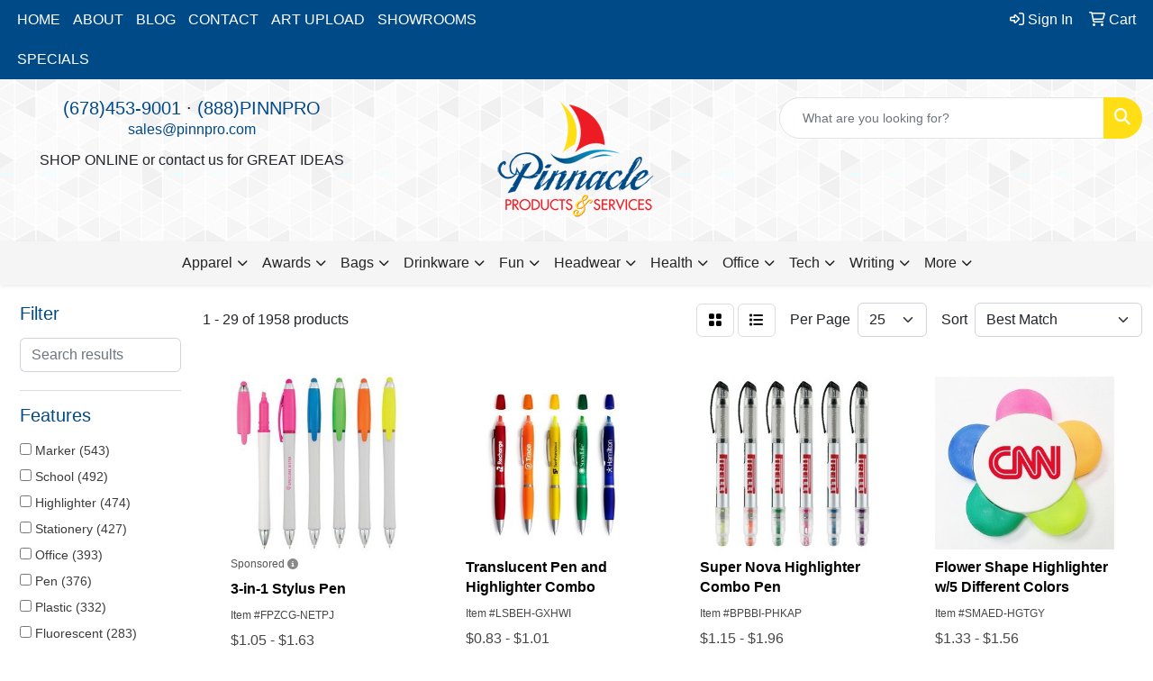

--- FILE ---
content_type: text/html
request_url: https://www.pinnpro.com/ws/ws.dll/StartSrch?UID=21573&WENavID=17670534
body_size: 14714
content:
<!DOCTYPE html>
<html lang="en"><head>
<meta charset="utf-8">
<meta http-equiv="X-UA-Compatible" content="IE=edge">
<meta name="viewport" content="width=device-width, initial-scale=1">
<!-- The above 3 meta tags *must* come first in the head; any other head content must come *after* these tags -->


<link href="/distsite/styles/8/css/bootstrap.min.css" rel="stylesheet" />
<link href="https://fonts.googleapis.com/css?family=Open+Sans:400,600|Oswald:400,600" rel="stylesheet">
<link href="/distsite/styles/8/css/owl.carousel.min.css" rel="stylesheet">
<link href="/distsite/styles/8/css/nouislider.css" rel="stylesheet">
<!--<link href="/distsite/styles/8/css/menu.css" rel="stylesheet"/>-->
<link href="/distsite/styles/8/css/flexslider.css" rel="stylesheet">
<link href="/distsite/styles/8/css/all.min.css" rel="stylesheet">
<link href="/distsite/styles/8/css/slick/slick.css" rel="stylesheet"/>
<link href="/distsite/styles/8/css/lightbox/lightbox.css" rel="stylesheet"  />
<link href="/distsite/styles/8/css/yamm.css" rel="stylesheet" />
<!-- Custom styles for this theme -->
<link href="/we/we.dll/StyleSheet?UN=21573&Type=WETheme&TS=C44468.6996527778" rel="stylesheet">
<!-- Custom styles for this theme -->
<link href="/we/we.dll/StyleSheet?UN=21573&Type=WETheme-PS&TS=C44468.6996527778" rel="stylesheet">
<style>
@media only screen and (min-width: 1200px) {
.navbar-default .navbar-brand, .navbar-default .navbar-brand img {
    max-height: 150px;
}
}

/*
body {
	background-image: url(https://www.pinnpro.com/we/we.dll/Pic?UN=21573&F=K&Age=1244880347);
	background-repeat:repeat;	
}
#header {
background:transparent;
}
*/

@media only screen and (min-width: 1200px){
.navbar-default.affix .navbar-brand, .navbar-default.affix .navbar-brand img {
    height: 95px;
    -webkit-transition: width 2s;
    transition: width 2s;}
}

#footer{
   border-top: 3px solid #004a87;
}

</style>

<!-- HTML5 shim and Respond.js for IE8 support of HTML5 elements and media queries -->
<!--[if lt IE 9]>
      <script src="https://oss.maxcdn.com/html5shiv/3.7.3/html5shiv.min.js"></script>
      <script src="https://oss.maxcdn.com/respond/1.4.2/respond.min.js"></script>
    <![endif]-->

</head>

<body style="background:#fff;">


  <!-- Slide-Out Menu -->
  <div id="filter-menu" class="filter-menu">
    <button id="close-menu" class="btn-close"></button>
    <div class="menu-content">
      
<aside class="filter-sidebar">



<div class="filter-section first">
	<h2>Filter</h2>
	 <div class="input-group mb-3">
	 <input type="text" style="border-right:0;" placeholder="Search results" class="form-control text-search-within-results" name="SearchWithinResults" value="" maxlength="100" onkeyup="HandleTextFilter(event);">
	  <label class="input-group-text" style="background-color:#fff;"><a  style="display:none;" href="javascript:void(0);" class="remove-filter" data-toggle="tooltip" title="Clear" onclick="ClearTextFilter();"><i class="far fa-times" aria-hidden="true"></i> <span class="fa-sr-only">x</span></a></label>
	</div>
</div>

<a href="javascript:void(0);" class="clear-filters"  style="display:none;" onclick="ClearDrillDown();">Clear all filters</a>

<div class="filter-section"  style="display:none;">
	<h2>Categories</h2>

	<div class="filter-list">

	 

		<!-- wrapper for more filters -->
        <div class="show-filter">

		</div><!-- showfilters -->

	</div>

		<a href="#" class="show-more"  style="display:none;" >Show more</a>
</div>


<div class="filter-section" >
	<h2>Features</h2>

		<div class="filter-list">

	  		<div class="checkbox"><label><input class="filtercheckbox" type="checkbox" name="2|Marker" ><span> Marker (543)</span></label></div><div class="checkbox"><label><input class="filtercheckbox" type="checkbox" name="2|School" ><span> School (492)</span></label></div><div class="checkbox"><label><input class="filtercheckbox" type="checkbox" name="2|Highlighter" ><span> Highlighter (474)</span></label></div><div class="checkbox"><label><input class="filtercheckbox" type="checkbox" name="2|Stationery" ><span> Stationery (427)</span></label></div><div class="checkbox"><label><input class="filtercheckbox" type="checkbox" name="2|Office" ><span> Office (393)</span></label></div><div class="checkbox"><label><input class="filtercheckbox" type="checkbox" name="2|Pen" ><span> Pen (376)</span></label></div><div class="checkbox"><label><input class="filtercheckbox" type="checkbox" name="2|Plastic" ><span> Plastic (332)</span></label></div><div class="checkbox"><label><input class="filtercheckbox" type="checkbox" name="2|Fluorescent" ><span> Fluorescent (283)</span></label></div><div class="checkbox"><label><input class="filtercheckbox" type="checkbox" name="2|Student" ><span> Student (266)</span></label></div><div class="checkbox"><label><input class="filtercheckbox" type="checkbox" name="2|Portable" ><span> Portable (249)</span></label></div><div class="show-filter"><div class="checkbox"><label><input class="filtercheckbox" type="checkbox" name="2|Writing" ><span> Writing (221)</span></label></div><div class="checkbox"><label><input class="filtercheckbox" type="checkbox" name="2|Writing instrument" ><span> Writing instrument (200)</span></label></div><div class="checkbox"><label><input class="filtercheckbox" type="checkbox" name="2|Colorful" ><span> Colorful (174)</span></label></div><div class="checkbox"><label><input class="filtercheckbox" type="checkbox" name="2|Durable" ><span> Durable (174)</span></label></div><div class="checkbox"><label><input class="filtercheckbox" type="checkbox" name="2|Drawing" ><span> Drawing (163)</span></label></div><div class="checkbox"><label><input class="filtercheckbox" type="checkbox" name="2|Lightweight" ><span> Lightweight (156)</span></label></div><div class="checkbox"><label><input class="filtercheckbox" type="checkbox" name="2|Non-toxic" ><span> Non-toxic (143)</span></label></div><div class="checkbox"><label><input class="filtercheckbox" type="checkbox" name="2|Bright" ><span> Bright (141)</span></label></div><div class="checkbox"><label><input class="filtercheckbox" type="checkbox" name="2|Writing utensil" ><span> Writing utensil (122)</span></label></div><div class="checkbox"><label><input class="filtercheckbox" type="checkbox" name="2|Ballpoint" ><span> Ballpoint (119)</span></label></div><div class="checkbox"><label><input class="filtercheckbox" type="checkbox" name="2|Study" ><span> Study (117)</span></label></div><div class="checkbox"><label><input class="filtercheckbox" type="checkbox" name="2|Highlighter pen" ><span> Highlighter pen (107)</span></label></div><div class="checkbox"><label><input class="filtercheckbox" type="checkbox" name="2|Note" ><span> Note (103)</span></label></div><div class="checkbox"><label><input class="filtercheckbox" type="checkbox" name="2|College" ><span> College (102)</span></label></div><div class="checkbox"><label><input class="filtercheckbox" type="checkbox" name="2|Watercolor" ><span> Watercolor (99)</span></label></div><div class="checkbox"><label><input class="filtercheckbox" type="checkbox" name="2|Pocket clip" ><span> Pocket clip (97)</span></label></div><div class="checkbox"><label><input class="filtercheckbox" type="checkbox" name="2|School supplies" ><span> School supplies (96)</span></label></div><div class="checkbox"><label><input class="filtercheckbox" type="checkbox" name="2|Creative" ><span> Creative (94)</span></label></div><div class="checkbox"><label><input class="filtercheckbox" type="checkbox" name="2|Chisel tip" ><span> Chisel tip (91)</span></label></div><div class="checkbox"><label><input class="filtercheckbox" type="checkbox" name="2|Office supplies" ><span> Office supplies (89)</span></label></div><div class="checkbox"><label><input class="filtercheckbox" type="checkbox" name="2|Smooth" ><span> Smooth (86)</span></label></div><div class="checkbox"><label><input class="filtercheckbox" type="checkbox" name="2|Compact" ><span> Compact (85)</span></label></div><div class="checkbox"><label><input class="filtercheckbox" type="checkbox" name="2|Smooth writing" ><span> Smooth writing (84)</span></label></div><div class="checkbox"><label><input class="filtercheckbox" type="checkbox" name="2|Writing tool" ><span> Writing tool (84)</span></label></div><div class="checkbox"><label><input class="filtercheckbox" type="checkbox" name="2|Highlight" ><span> Highlight (82)</span></label></div><div class="checkbox"><label><input class="filtercheckbox" type="checkbox" name="2|Fun" ><span> Fun (79)</span></label></div><div class="checkbox"><label><input class="filtercheckbox" type="checkbox" name="2|Ink" ><span> Ink (78)</span></label></div><div class="checkbox"><label><input class="filtercheckbox" type="checkbox" name="2|Removable cap" ><span> Removable cap (78)</span></label></div><div class="checkbox"><label><input class="filtercheckbox" type="checkbox" name="2|Fluorescent pen" ><span> Fluorescent pen (76)</span></label></div><div class="checkbox"><label><input class="filtercheckbox" type="checkbox" name="2|Children" ><span> Children (73)</span></label></div><div class="checkbox"><label><input class="filtercheckbox" type="checkbox" name="2|Petal" ><span> Petal (71)</span></label></div><div class="checkbox"><label><input class="filtercheckbox" type="checkbox" name="2|Ballpoint pen" ><span> Ballpoint pen (69)</span></label></div><div class="checkbox"><label><input class="filtercheckbox" type="checkbox" name="2|Kids" ><span> Kids (69)</span></label></div><div class="checkbox"><label><input class="filtercheckbox" type="checkbox" name="2|Gift" ><span> Gift (68)</span></label></div><div class="checkbox"><label><input class="filtercheckbox" type="checkbox" name="2|Art" ><span> Art (66)</span></label></div><div class="checkbox"><label><input class="filtercheckbox" type="checkbox" name="2|Office supply" ><span> Office supply (65)</span></label></div><div class="checkbox"><label><input class="filtercheckbox" type="checkbox" name="2|Fluorescent ink" ><span> Fluorescent ink (64)</span></label></div><div class="checkbox"><label><input class="filtercheckbox" type="checkbox" name="2|Multi-color" ><span> Multi-color (64)</span></label></div><div class="checkbox"><label><input class="filtercheckbox" type="checkbox" name="2|Color" ><span> Color (63)</span></label></div><div class="checkbox"><label><input class="filtercheckbox" type="checkbox" name="2|Text marker" ><span> Text marker (63)</span></label></div></div>

			<!-- wrapper for more filters -->
			<div class="show-filter">

			</div><!-- showfilters -->
 		</div>
		<a href="#" class="show-more"  >Show more</a>


</div>


<div class="filter-section" >
	<h2>Colors</h2>

		<div class="filter-list">

		  	<div class="checkbox"><label><input class="filtercheckbox" type="checkbox" name="1|Blue" ><span> Blue (712)</span></label></div><div class="checkbox"><label><input class="filtercheckbox" type="checkbox" name="1|Green" ><span> Green (665)</span></label></div><div class="checkbox"><label><input class="filtercheckbox" type="checkbox" name="1|Yellow" ><span> Yellow (603)</span></label></div><div class="checkbox"><label><input class="filtercheckbox" type="checkbox" name="1|Orange" ><span> Orange (588)</span></label></div><div class="checkbox"><label><input class="filtercheckbox" type="checkbox" name="1|White" ><span> White (559)</span></label></div><div class="checkbox"><label><input class="filtercheckbox" type="checkbox" name="1|Pink" ><span> Pink (504)</span></label></div><div class="checkbox"><label><input class="filtercheckbox" type="checkbox" name="1|Various" ><span> Various (328)</span></label></div><div class="checkbox"><label><input class="filtercheckbox" type="checkbox" name="1|Purple" ><span> Purple (312)</span></label></div><div class="checkbox"><label><input class="filtercheckbox" type="checkbox" name="1|Red" ><span> Red (306)</span></label></div><div class="checkbox"><label><input class="filtercheckbox" type="checkbox" name="1|Black" ><span> Black (209)</span></label></div><div class="show-filter"><div class="checkbox"><label><input class="filtercheckbox" type="checkbox" name="1|Silver" ><span> Silver (64)</span></label></div><div class="checkbox"><label><input class="filtercheckbox" type="checkbox" name="1|Gray" ><span> Gray (51)</span></label></div><div class="checkbox"><label><input class="filtercheckbox" type="checkbox" name="1|Brown" ><span> Brown (29)</span></label></div><div class="checkbox"><label><input class="filtercheckbox" type="checkbox" name="1|Rose red" ><span> Rose red (22)</span></label></div><div class="checkbox"><label><input class="filtercheckbox" type="checkbox" name="1|Light blue" ><span> Light blue (21)</span></label></div><div class="checkbox"><label><input class="filtercheckbox" type="checkbox" name="1|White/blue" ><span> White/blue (19)</span></label></div><div class="checkbox"><label><input class="filtercheckbox" type="checkbox" name="1|White/green" ><span> White/green (19)</span></label></div><div class="checkbox"><label><input class="filtercheckbox" type="checkbox" name="1|Pms# 803c fluorescent yellow" ><span> Pms# 803c fluorescent yellow (18)</span></label></div><div class="checkbox"><label><input class="filtercheckbox" type="checkbox" name="1|Assorted" ><span> Assorted (16)</span></label></div><div class="checkbox"><label><input class="filtercheckbox" type="checkbox" name="1|White/orange" ><span> White/orange (16)</span></label></div><div class="checkbox"><label><input class="filtercheckbox" type="checkbox" name="1|Clear" ><span> Clear (15)</span></label></div><div class="checkbox"><label><input class="filtercheckbox" type="checkbox" name="1|Navy blue" ><span> Navy blue (14)</span></label></div><div class="checkbox"><label><input class="filtercheckbox" type="checkbox" name="1|White/yellow" ><span> White/yellow (14)</span></label></div><div class="checkbox"><label><input class="filtercheckbox" type="checkbox" name="1|Pms# 801c fluorescent blue" ><span> Pms# 801c fluorescent blue (13)</span></label></div><div class="checkbox"><label><input class="filtercheckbox" type="checkbox" name="1|Pms# 802c fluorescent green" ><span> Pms# 802c fluorescent green (13)</span></label></div><div class="checkbox"><label><input class="filtercheckbox" type="checkbox" name="1|Pms# 806c fluorescent pink" ><span> Pms# 806c fluorescent pink (13)</span></label></div><div class="checkbox"><label><input class="filtercheckbox" type="checkbox" name="1|Silver/blue" ><span> Silver/blue (13)</span></label></div><div class="checkbox"><label><input class="filtercheckbox" type="checkbox" name="1|White/various" ><span> White/various (13)</span></label></div><div class="checkbox"><label><input class="filtercheckbox" type="checkbox" name="1|White with blue" ><span> White with blue (12)</span></label></div><div class="checkbox"><label><input class="filtercheckbox" type="checkbox" name="1|Dark blue" ><span> Dark blue (11)</span></label></div><div class="checkbox"><label><input class="filtercheckbox" type="checkbox" name="1|Dark green" ><span> Dark green (11)</span></label></div><div class="checkbox"><label><input class="filtercheckbox" type="checkbox" name="1|Lime green" ><span> Lime green (11)</span></label></div><div class="checkbox"><label><input class="filtercheckbox" type="checkbox" name="1|Multi" ><span> Multi (11)</span></label></div><div class="checkbox"><label><input class="filtercheckbox" type="checkbox" name="1|Royal blue" ><span> Royal blue (11)</span></label></div><div class="checkbox"><label><input class="filtercheckbox" type="checkbox" name="1|White with yellow" ><span> White with yellow (11)</span></label></div><div class="checkbox"><label><input class="filtercheckbox" type="checkbox" name="1|Pms# 1495c fluorescent orange" ><span> Pms# 1495c fluorescent orange (10)</span></label></div><div class="checkbox"><label><input class="filtercheckbox" type="checkbox" name="1|Silver/green" ><span> Silver/green (10)</span></label></div><div class="checkbox"><label><input class="filtercheckbox" type="checkbox" name="1|Translucent blue" ><span> Translucent blue (10)</span></label></div><div class="checkbox"><label><input class="filtercheckbox" type="checkbox" name="1|Gold" ><span> Gold (9)</span></label></div><div class="checkbox"><label><input class="filtercheckbox" type="checkbox" name="1|Pms# 2716c fluorescent lavender" ><span> Pms# 2716c fluorescent lavender (9)</span></label></div><div class="checkbox"><label><input class="filtercheckbox" type="checkbox" name="1|White/pink" ><span> White/pink (9)</span></label></div><div class="checkbox"><label><input class="filtercheckbox" type="checkbox" name="1|Yellow/pink/green/orange/blue" ><span> Yellow/pink/green/orange/blue (9)</span></label></div><div class="checkbox"><label><input class="filtercheckbox" type="checkbox" name="1|Light green" ><span> Light green (8)</span></label></div><div class="checkbox"><label><input class="filtercheckbox" type="checkbox" name="1|Rainbow" ><span> Rainbow (8)</span></label></div><div class="checkbox"><label><input class="filtercheckbox" type="checkbox" name="1|Silver/orange" ><span> Silver/orange (8)</span></label></div><div class="checkbox"><label><input class="filtercheckbox" type="checkbox" name="1|Translucent orange" ><span> Translucent orange (8)</span></label></div><div class="checkbox"><label><input class="filtercheckbox" type="checkbox" name="1|Translucent yellow" ><span> Translucent yellow (8)</span></label></div><div class="checkbox"><label><input class="filtercheckbox" type="checkbox" name="1|White/black" ><span> White/black (8)</span></label></div><div class="checkbox"><label><input class="filtercheckbox" type="checkbox" name="1|White/red" ><span> White/red (8)</span></label></div><div class="checkbox"><label><input class="filtercheckbox" type="checkbox" name="1|Beige" ><span> Beige (7)</span></label></div></div>


			<!-- wrapper for more filters -->
			<div class="show-filter">

			</div><!-- showfilters -->

		  </div>

		<a href="#" class="show-more"  >Show more</a>
</div>


<div class="filter-section"  >
	<h2>Price Range</h2>
	<div class="filter-price-wrap">
		<div class="filter-price-inner">
			<div class="input-group">
				<span class="input-group-text input-group-text-white">$</span>
				<input type="text" class="form-control form-control-sm filter-min-prices" name="min-prices" value="" placeholder="Min" onkeyup="HandlePriceFilter(event);">
			</div>
			<div class="input-group">
				<span class="input-group-text input-group-text-white">$</span>
				<input type="text" class="form-control form-control-sm filter-max-prices" name="max-prices" value="" placeholder="Max" onkeyup="HandlePriceFilter(event);">
			</div>
		</div>
		<a href="javascript:void(0)" onclick="SetPriceFilter();" ><i class="fa-solid fa-chevron-right"></i></a>
	</div>
</div>

<div class="filter-section"   >
	<h2>Quantity</h2>
	<div class="filter-price-wrap mb-2">
		<input type="text" class="form-control form-control-sm filter-quantity" value="" placeholder="Qty" onkeyup="HandleQuantityFilter(event);">
		<a href="javascript:void(0)" onclick="SetQuantityFilter();"><i class="fa-solid fa-chevron-right"></i></a>
	</div>
</div>




	</aside>

    </div>
</div>




	<div class="container-fluid">
		<div class="row">

			<div class="col-md-3 col-lg-2">
        <div class="d-none d-md-block">
          <div id="desktop-filter">
            
<aside class="filter-sidebar">



<div class="filter-section first">
	<h2>Filter</h2>
	 <div class="input-group mb-3">
	 <input type="text" style="border-right:0;" placeholder="Search results" class="form-control text-search-within-results" name="SearchWithinResults" value="" maxlength="100" onkeyup="HandleTextFilter(event);">
	  <label class="input-group-text" style="background-color:#fff;"><a  style="display:none;" href="javascript:void(0);" class="remove-filter" data-toggle="tooltip" title="Clear" onclick="ClearTextFilter();"><i class="far fa-times" aria-hidden="true"></i> <span class="fa-sr-only">x</span></a></label>
	</div>
</div>

<a href="javascript:void(0);" class="clear-filters"  style="display:none;" onclick="ClearDrillDown();">Clear all filters</a>

<div class="filter-section"  style="display:none;">
	<h2>Categories</h2>

	<div class="filter-list">

	 

		<!-- wrapper for more filters -->
        <div class="show-filter">

		</div><!-- showfilters -->

	</div>

		<a href="#" class="show-more"  style="display:none;" >Show more</a>
</div>


<div class="filter-section" >
	<h2>Features</h2>

		<div class="filter-list">

	  		<div class="checkbox"><label><input class="filtercheckbox" type="checkbox" name="2|Marker" ><span> Marker (543)</span></label></div><div class="checkbox"><label><input class="filtercheckbox" type="checkbox" name="2|School" ><span> School (492)</span></label></div><div class="checkbox"><label><input class="filtercheckbox" type="checkbox" name="2|Highlighter" ><span> Highlighter (474)</span></label></div><div class="checkbox"><label><input class="filtercheckbox" type="checkbox" name="2|Stationery" ><span> Stationery (427)</span></label></div><div class="checkbox"><label><input class="filtercheckbox" type="checkbox" name="2|Office" ><span> Office (393)</span></label></div><div class="checkbox"><label><input class="filtercheckbox" type="checkbox" name="2|Pen" ><span> Pen (376)</span></label></div><div class="checkbox"><label><input class="filtercheckbox" type="checkbox" name="2|Plastic" ><span> Plastic (332)</span></label></div><div class="checkbox"><label><input class="filtercheckbox" type="checkbox" name="2|Fluorescent" ><span> Fluorescent (283)</span></label></div><div class="checkbox"><label><input class="filtercheckbox" type="checkbox" name="2|Student" ><span> Student (266)</span></label></div><div class="checkbox"><label><input class="filtercheckbox" type="checkbox" name="2|Portable" ><span> Portable (249)</span></label></div><div class="show-filter"><div class="checkbox"><label><input class="filtercheckbox" type="checkbox" name="2|Writing" ><span> Writing (221)</span></label></div><div class="checkbox"><label><input class="filtercheckbox" type="checkbox" name="2|Writing instrument" ><span> Writing instrument (200)</span></label></div><div class="checkbox"><label><input class="filtercheckbox" type="checkbox" name="2|Colorful" ><span> Colorful (174)</span></label></div><div class="checkbox"><label><input class="filtercheckbox" type="checkbox" name="2|Durable" ><span> Durable (174)</span></label></div><div class="checkbox"><label><input class="filtercheckbox" type="checkbox" name="2|Drawing" ><span> Drawing (163)</span></label></div><div class="checkbox"><label><input class="filtercheckbox" type="checkbox" name="2|Lightweight" ><span> Lightweight (156)</span></label></div><div class="checkbox"><label><input class="filtercheckbox" type="checkbox" name="2|Non-toxic" ><span> Non-toxic (143)</span></label></div><div class="checkbox"><label><input class="filtercheckbox" type="checkbox" name="2|Bright" ><span> Bright (141)</span></label></div><div class="checkbox"><label><input class="filtercheckbox" type="checkbox" name="2|Writing utensil" ><span> Writing utensil (122)</span></label></div><div class="checkbox"><label><input class="filtercheckbox" type="checkbox" name="2|Ballpoint" ><span> Ballpoint (119)</span></label></div><div class="checkbox"><label><input class="filtercheckbox" type="checkbox" name="2|Study" ><span> Study (117)</span></label></div><div class="checkbox"><label><input class="filtercheckbox" type="checkbox" name="2|Highlighter pen" ><span> Highlighter pen (107)</span></label></div><div class="checkbox"><label><input class="filtercheckbox" type="checkbox" name="2|Note" ><span> Note (103)</span></label></div><div class="checkbox"><label><input class="filtercheckbox" type="checkbox" name="2|College" ><span> College (102)</span></label></div><div class="checkbox"><label><input class="filtercheckbox" type="checkbox" name="2|Watercolor" ><span> Watercolor (99)</span></label></div><div class="checkbox"><label><input class="filtercheckbox" type="checkbox" name="2|Pocket clip" ><span> Pocket clip (97)</span></label></div><div class="checkbox"><label><input class="filtercheckbox" type="checkbox" name="2|School supplies" ><span> School supplies (96)</span></label></div><div class="checkbox"><label><input class="filtercheckbox" type="checkbox" name="2|Creative" ><span> Creative (94)</span></label></div><div class="checkbox"><label><input class="filtercheckbox" type="checkbox" name="2|Chisel tip" ><span> Chisel tip (91)</span></label></div><div class="checkbox"><label><input class="filtercheckbox" type="checkbox" name="2|Office supplies" ><span> Office supplies (89)</span></label></div><div class="checkbox"><label><input class="filtercheckbox" type="checkbox" name="2|Smooth" ><span> Smooth (86)</span></label></div><div class="checkbox"><label><input class="filtercheckbox" type="checkbox" name="2|Compact" ><span> Compact (85)</span></label></div><div class="checkbox"><label><input class="filtercheckbox" type="checkbox" name="2|Smooth writing" ><span> Smooth writing (84)</span></label></div><div class="checkbox"><label><input class="filtercheckbox" type="checkbox" name="2|Writing tool" ><span> Writing tool (84)</span></label></div><div class="checkbox"><label><input class="filtercheckbox" type="checkbox" name="2|Highlight" ><span> Highlight (82)</span></label></div><div class="checkbox"><label><input class="filtercheckbox" type="checkbox" name="2|Fun" ><span> Fun (79)</span></label></div><div class="checkbox"><label><input class="filtercheckbox" type="checkbox" name="2|Ink" ><span> Ink (78)</span></label></div><div class="checkbox"><label><input class="filtercheckbox" type="checkbox" name="2|Removable cap" ><span> Removable cap (78)</span></label></div><div class="checkbox"><label><input class="filtercheckbox" type="checkbox" name="2|Fluorescent pen" ><span> Fluorescent pen (76)</span></label></div><div class="checkbox"><label><input class="filtercheckbox" type="checkbox" name="2|Children" ><span> Children (73)</span></label></div><div class="checkbox"><label><input class="filtercheckbox" type="checkbox" name="2|Petal" ><span> Petal (71)</span></label></div><div class="checkbox"><label><input class="filtercheckbox" type="checkbox" name="2|Ballpoint pen" ><span> Ballpoint pen (69)</span></label></div><div class="checkbox"><label><input class="filtercheckbox" type="checkbox" name="2|Kids" ><span> Kids (69)</span></label></div><div class="checkbox"><label><input class="filtercheckbox" type="checkbox" name="2|Gift" ><span> Gift (68)</span></label></div><div class="checkbox"><label><input class="filtercheckbox" type="checkbox" name="2|Art" ><span> Art (66)</span></label></div><div class="checkbox"><label><input class="filtercheckbox" type="checkbox" name="2|Office supply" ><span> Office supply (65)</span></label></div><div class="checkbox"><label><input class="filtercheckbox" type="checkbox" name="2|Fluorescent ink" ><span> Fluorescent ink (64)</span></label></div><div class="checkbox"><label><input class="filtercheckbox" type="checkbox" name="2|Multi-color" ><span> Multi-color (64)</span></label></div><div class="checkbox"><label><input class="filtercheckbox" type="checkbox" name="2|Color" ><span> Color (63)</span></label></div><div class="checkbox"><label><input class="filtercheckbox" type="checkbox" name="2|Text marker" ><span> Text marker (63)</span></label></div></div>

			<!-- wrapper for more filters -->
			<div class="show-filter">

			</div><!-- showfilters -->
 		</div>
		<a href="#" class="show-more"  >Show more</a>


</div>


<div class="filter-section" >
	<h2>Colors</h2>

		<div class="filter-list">

		  	<div class="checkbox"><label><input class="filtercheckbox" type="checkbox" name="1|Blue" ><span> Blue (712)</span></label></div><div class="checkbox"><label><input class="filtercheckbox" type="checkbox" name="1|Green" ><span> Green (665)</span></label></div><div class="checkbox"><label><input class="filtercheckbox" type="checkbox" name="1|Yellow" ><span> Yellow (603)</span></label></div><div class="checkbox"><label><input class="filtercheckbox" type="checkbox" name="1|Orange" ><span> Orange (588)</span></label></div><div class="checkbox"><label><input class="filtercheckbox" type="checkbox" name="1|White" ><span> White (559)</span></label></div><div class="checkbox"><label><input class="filtercheckbox" type="checkbox" name="1|Pink" ><span> Pink (504)</span></label></div><div class="checkbox"><label><input class="filtercheckbox" type="checkbox" name="1|Various" ><span> Various (328)</span></label></div><div class="checkbox"><label><input class="filtercheckbox" type="checkbox" name="1|Purple" ><span> Purple (312)</span></label></div><div class="checkbox"><label><input class="filtercheckbox" type="checkbox" name="1|Red" ><span> Red (306)</span></label></div><div class="checkbox"><label><input class="filtercheckbox" type="checkbox" name="1|Black" ><span> Black (209)</span></label></div><div class="show-filter"><div class="checkbox"><label><input class="filtercheckbox" type="checkbox" name="1|Silver" ><span> Silver (64)</span></label></div><div class="checkbox"><label><input class="filtercheckbox" type="checkbox" name="1|Gray" ><span> Gray (51)</span></label></div><div class="checkbox"><label><input class="filtercheckbox" type="checkbox" name="1|Brown" ><span> Brown (29)</span></label></div><div class="checkbox"><label><input class="filtercheckbox" type="checkbox" name="1|Rose red" ><span> Rose red (22)</span></label></div><div class="checkbox"><label><input class="filtercheckbox" type="checkbox" name="1|Light blue" ><span> Light blue (21)</span></label></div><div class="checkbox"><label><input class="filtercheckbox" type="checkbox" name="1|White/blue" ><span> White/blue (19)</span></label></div><div class="checkbox"><label><input class="filtercheckbox" type="checkbox" name="1|White/green" ><span> White/green (19)</span></label></div><div class="checkbox"><label><input class="filtercheckbox" type="checkbox" name="1|Pms# 803c fluorescent yellow" ><span> Pms# 803c fluorescent yellow (18)</span></label></div><div class="checkbox"><label><input class="filtercheckbox" type="checkbox" name="1|Assorted" ><span> Assorted (16)</span></label></div><div class="checkbox"><label><input class="filtercheckbox" type="checkbox" name="1|White/orange" ><span> White/orange (16)</span></label></div><div class="checkbox"><label><input class="filtercheckbox" type="checkbox" name="1|Clear" ><span> Clear (15)</span></label></div><div class="checkbox"><label><input class="filtercheckbox" type="checkbox" name="1|Navy blue" ><span> Navy blue (14)</span></label></div><div class="checkbox"><label><input class="filtercheckbox" type="checkbox" name="1|White/yellow" ><span> White/yellow (14)</span></label></div><div class="checkbox"><label><input class="filtercheckbox" type="checkbox" name="1|Pms# 801c fluorescent blue" ><span> Pms# 801c fluorescent blue (13)</span></label></div><div class="checkbox"><label><input class="filtercheckbox" type="checkbox" name="1|Pms# 802c fluorescent green" ><span> Pms# 802c fluorescent green (13)</span></label></div><div class="checkbox"><label><input class="filtercheckbox" type="checkbox" name="1|Pms# 806c fluorescent pink" ><span> Pms# 806c fluorescent pink (13)</span></label></div><div class="checkbox"><label><input class="filtercheckbox" type="checkbox" name="1|Silver/blue" ><span> Silver/blue (13)</span></label></div><div class="checkbox"><label><input class="filtercheckbox" type="checkbox" name="1|White/various" ><span> White/various (13)</span></label></div><div class="checkbox"><label><input class="filtercheckbox" type="checkbox" name="1|White with blue" ><span> White with blue (12)</span></label></div><div class="checkbox"><label><input class="filtercheckbox" type="checkbox" name="1|Dark blue" ><span> Dark blue (11)</span></label></div><div class="checkbox"><label><input class="filtercheckbox" type="checkbox" name="1|Dark green" ><span> Dark green (11)</span></label></div><div class="checkbox"><label><input class="filtercheckbox" type="checkbox" name="1|Lime green" ><span> Lime green (11)</span></label></div><div class="checkbox"><label><input class="filtercheckbox" type="checkbox" name="1|Multi" ><span> Multi (11)</span></label></div><div class="checkbox"><label><input class="filtercheckbox" type="checkbox" name="1|Royal blue" ><span> Royal blue (11)</span></label></div><div class="checkbox"><label><input class="filtercheckbox" type="checkbox" name="1|White with yellow" ><span> White with yellow (11)</span></label></div><div class="checkbox"><label><input class="filtercheckbox" type="checkbox" name="1|Pms# 1495c fluorescent orange" ><span> Pms# 1495c fluorescent orange (10)</span></label></div><div class="checkbox"><label><input class="filtercheckbox" type="checkbox" name="1|Silver/green" ><span> Silver/green (10)</span></label></div><div class="checkbox"><label><input class="filtercheckbox" type="checkbox" name="1|Translucent blue" ><span> Translucent blue (10)</span></label></div><div class="checkbox"><label><input class="filtercheckbox" type="checkbox" name="1|Gold" ><span> Gold (9)</span></label></div><div class="checkbox"><label><input class="filtercheckbox" type="checkbox" name="1|Pms# 2716c fluorescent lavender" ><span> Pms# 2716c fluorescent lavender (9)</span></label></div><div class="checkbox"><label><input class="filtercheckbox" type="checkbox" name="1|White/pink" ><span> White/pink (9)</span></label></div><div class="checkbox"><label><input class="filtercheckbox" type="checkbox" name="1|Yellow/pink/green/orange/blue" ><span> Yellow/pink/green/orange/blue (9)</span></label></div><div class="checkbox"><label><input class="filtercheckbox" type="checkbox" name="1|Light green" ><span> Light green (8)</span></label></div><div class="checkbox"><label><input class="filtercheckbox" type="checkbox" name="1|Rainbow" ><span> Rainbow (8)</span></label></div><div class="checkbox"><label><input class="filtercheckbox" type="checkbox" name="1|Silver/orange" ><span> Silver/orange (8)</span></label></div><div class="checkbox"><label><input class="filtercheckbox" type="checkbox" name="1|Translucent orange" ><span> Translucent orange (8)</span></label></div><div class="checkbox"><label><input class="filtercheckbox" type="checkbox" name="1|Translucent yellow" ><span> Translucent yellow (8)</span></label></div><div class="checkbox"><label><input class="filtercheckbox" type="checkbox" name="1|White/black" ><span> White/black (8)</span></label></div><div class="checkbox"><label><input class="filtercheckbox" type="checkbox" name="1|White/red" ><span> White/red (8)</span></label></div><div class="checkbox"><label><input class="filtercheckbox" type="checkbox" name="1|Beige" ><span> Beige (7)</span></label></div></div>


			<!-- wrapper for more filters -->
			<div class="show-filter">

			</div><!-- showfilters -->

		  </div>

		<a href="#" class="show-more"  >Show more</a>
</div>


<div class="filter-section"  >
	<h2>Price Range</h2>
	<div class="filter-price-wrap">
		<div class="filter-price-inner">
			<div class="input-group">
				<span class="input-group-text input-group-text-white">$</span>
				<input type="text" class="form-control form-control-sm filter-min-prices" name="min-prices" value="" placeholder="Min" onkeyup="HandlePriceFilter(event);">
			</div>
			<div class="input-group">
				<span class="input-group-text input-group-text-white">$</span>
				<input type="text" class="form-control form-control-sm filter-max-prices" name="max-prices" value="" placeholder="Max" onkeyup="HandlePriceFilter(event);">
			</div>
		</div>
		<a href="javascript:void(0)" onclick="SetPriceFilter();" ><i class="fa-solid fa-chevron-right"></i></a>
	</div>
</div>

<div class="filter-section"   >
	<h2>Quantity</h2>
	<div class="filter-price-wrap mb-2">
		<input type="text" class="form-control form-control-sm filter-quantity" value="" placeholder="Qty" onkeyup="HandleQuantityFilter(event);">
		<a href="javascript:void(0)" onclick="SetQuantityFilter();"><i class="fa-solid fa-chevron-right"></i></a>
	</div>
</div>




	</aside>

          </div>
        </div>
			</div>

			<div class="col-md-9 col-lg-10">
				

				<ol class="breadcrumb"  style="display:none;" >
              		<li><a href="https://www.pinnpro.com" target="_top">Home</a></li>
             	 	<li class="active">Highlighters</li>
            	</ol>




				<div id="product-list-controls">

				
						<div class="d-flex align-items-center justify-content-between">
							<div class="d-none d-md-block me-3">
								1 - 29 of  1958 <span class="d-none d-lg-inline">products</span>
							</div>
					  
						  <!-- Right Aligned Controls -->
						  <div class="product-controls-right d-flex align-items-center">
       
              <button id="show-filter-button" class="btn btn-control d-block d-md-none"><i class="fa-solid fa-filter" aria-hidden="true"></i></button>

							
							<span class="me-3">
								<a href="/ws/ws.dll/StartSrch?UID=21573&WENavID=17670534&View=T&ST=26011708212130463988327438" class="btn btn-control grid" title="Change to Grid View"><i class="fa-solid fa-grid-2" aria-hidden="true"></i>  <span class="fa-sr-only">Grid</span></a>
								<a href="/ws/ws.dll/StartSrch?UID=21573&WENavID=17670534&View=L&ST=26011708212130463988327438" class="btn btn-control" title="Change to List View"><i class="fa-solid fa-list"></i> <span class="fa-sr-only">List</span></a>
							</span>
							
					  
							<!-- Number of Items Per Page -->
							<div class="me-2 d-none d-lg-block">
								<label>Per Page</label>
							</div>
							<div class="me-3 d-none d-md-block">
								<select class="form-select notranslate" onchange="GoToNewURL(this);" aria-label="Items per page">
									<option value="/ws/ws.dll/StartSrch?UID=21573&WENavID=17670534&ST=26011708212130463988327438&PPP=10" >10</option><option value="/ws/ws.dll/StartSrch?UID=21573&WENavID=17670534&ST=26011708212130463988327438&PPP=25" selected>25</option><option value="/ws/ws.dll/StartSrch?UID=21573&WENavID=17670534&ST=26011708212130463988327438&PPP=50" >50</option><option value="/ws/ws.dll/StartSrch?UID=21573&WENavID=17670534&ST=26011708212130463988327438&PPP=100" >100</option><option value="/ws/ws.dll/StartSrch?UID=21573&WENavID=17670534&ST=26011708212130463988327438&PPP=250" >250</option>
								
								</select>
							</div>
					  
							<!-- Sort By -->
							<div class="d-none d-lg-block me-2">
								<label>Sort</label>
							</div>
							<div>
								<select class="form-select" onchange="GoToNewURL(this);">
									<option value="/ws/ws.dll/StartSrch?UID=21573&WENavID=17670534&Sort=0" selected>Best Match</option><option value="/ws/ws.dll/StartSrch?UID=21573&WENavID=17670534&Sort=3">Most Popular</option><option value="/ws/ws.dll/StartSrch?UID=21573&WENavID=17670534&Sort=1">Price (Low to High)</option><option value="/ws/ws.dll/StartSrch?UID=21573&WENavID=17670534&Sort=2">Price (High to Low)</option>
								 </select>
							</div>
						  </div>
						</div>

			  </div>

				<!-- Product Results List -->
				<ul class="thumbnail-list"><li>
 <a href="https://www.pinnpro.com/p/FPZCG-NETPJ/3-in-1-stylus-pen" target="_parent" alt="3-in-1 Stylus Pen" data-adid="69455|6024235" onclick="PostAdStatToService(556024235,1);">
 <div class="pr-list-grid">
		<img class="img-responsive" src="/ws/ws.dll/QPic?SN=69455&P=556024235&I=0&PX=300" alt="3-in-1 Stylus Pen">
		<p class="pr-list-sponsored">Sponsored <span data-bs-toggle="tooltip" data-container="body" data-bs-placement="top" title="You're seeing this ad based on the product's relevance to your search query."><i class="fa fa-info-circle" aria-hidden="true"></i></span></p>
		<p class="pr-name">3-in-1 Stylus Pen</p>
		<div class="pr-meta-row">
			<div class="product-reviews"  style="display:none;">
				<div class="rating-stars">
				<i class="fa-solid fa-star-sharp" aria-hidden="true"></i><i class="fa-solid fa-star-sharp" aria-hidden="true"></i><i class="fa-solid fa-star-sharp" aria-hidden="true"></i><i class="fa-solid fa-star-sharp" aria-hidden="true"></i><i class="fa-solid fa-star-sharp" aria-hidden="true"></i>
				</div>
				<span class="rating-count">(0)</span>
			</div>
			
		</div>
		<p class="pr-number"  ><span class="notranslate">Item #FPZCG-NETPJ</span></p>
		<p class="pr-price"  ><span class="notranslate">$1.05</span> - <span class="notranslate">$1.63</span></p>
 </div>
 </a>
</li>
<a name="1" href="#" alt="Item 1"></a>
<li>
 <a href="https://www.pinnpro.com/p/LSBEH-GXHWI/translucent-pen-and-highlighter-combo" target="_parent" alt="Translucent Pen and Highlighter Combo">
 <div class="pr-list-grid">
		<img class="img-responsive" src="/ws/ws.dll/QPic?SN=67882&P=733151416&I=0&PX=300" alt="Translucent Pen and Highlighter Combo">
		<p class="pr-name">Translucent Pen and Highlighter Combo</p>
		<div class="pr-meta-row">
			<div class="product-reviews"  style="display:none;">
				<div class="rating-stars">
				<i class="fa-solid fa-star-sharp active" aria-hidden="true"></i><i class="fa-solid fa-star-sharp" aria-hidden="true"></i><i class="fa-solid fa-star-sharp" aria-hidden="true"></i><i class="fa-solid fa-star-sharp" aria-hidden="true"></i><i class="fa-solid fa-star-sharp" aria-hidden="true"></i>
				</div>
				<span class="rating-count">(2)</span>
			</div>
			
		</div>
		<p class="pr-number"  ><span class="notranslate">Item #LSBEH-GXHWI</span></p>
		<p class="pr-price"  ><span class="notranslate">$0.83</span> - <span class="notranslate">$1.01</span></p>
 </div>
 </a>
</li>
<a name="2" href="#" alt="Item 2"></a>
<li>
 <a href="https://www.pinnpro.com/p/BPBBI-PHKAP/super-nova-highlighter-combo-pen" target="_parent" alt="Super Nova Highlighter Combo Pen">
 <div class="pr-list-grid">
		<img class="img-responsive" src="/ws/ws.dll/QPic?SN=53744&P=556984447&I=0&PX=300" alt="Super Nova Highlighter Combo Pen">
		<p class="pr-name">Super Nova Highlighter Combo Pen</p>
		<div class="pr-meta-row">
			<div class="product-reviews"  style="display:none;">
				<div class="rating-stars">
				<i class="fa-solid fa-star-sharp" aria-hidden="true"></i><i class="fa-solid fa-star-sharp" aria-hidden="true"></i><i class="fa-solid fa-star-sharp" aria-hidden="true"></i><i class="fa-solid fa-star-sharp" aria-hidden="true"></i><i class="fa-solid fa-star-sharp" aria-hidden="true"></i>
				</div>
				<span class="rating-count">(0)</span>
			</div>
			
		</div>
		<p class="pr-number"  ><span class="notranslate">Item #BPBBI-PHKAP</span></p>
		<p class="pr-price"  ><span class="notranslate">$1.15</span> - <span class="notranslate">$1.96</span></p>
 </div>
 </a>
</li>
<a name="3" href="#" alt="Item 3"></a>
<li>
 <a href="https://www.pinnpro.com/p/SMAED-HGTGY/flower-shape-highlighter-w5-different-colors" target="_parent" alt="Flower Shape Highlighter w/5 Different Colors">
 <div class="pr-list-grid">
		<img class="img-responsive" src="/ws/ws.dll/QPic?SN=67961&P=173317312&I=0&PX=300" alt="Flower Shape Highlighter w/5 Different Colors">
		<p class="pr-name">Flower Shape Highlighter w/5 Different Colors</p>
		<div class="pr-meta-row">
			<div class="product-reviews"  style="display:none;">
				<div class="rating-stars">
				<i class="fa-solid fa-star-sharp active" aria-hidden="true"></i><i class="fa-solid fa-star-sharp active" aria-hidden="true"></i><i class="fa-solid fa-star-sharp active" aria-hidden="true"></i><i class="fa-solid fa-star-sharp active" aria-hidden="true"></i><i class="fa-solid fa-star-sharp active" aria-hidden="true"></i>
				</div>
				<span class="rating-count">(2)</span>
			</div>
			
		</div>
		<p class="pr-number"  ><span class="notranslate">Item #SMAED-HGTGY</span></p>
		<p class="pr-price"  ><span class="notranslate">$1.33</span> - <span class="notranslate">$1.56</span></p>
 </div>
 </a>
</li>
<a name="4" href="#" alt="Item 4"></a>
<li>
 <a href="https://www.pinnpro.com/p/DQBWH-MDKLK/flower-power-highlighter" target="_parent" alt="Flower Power Highlighter">
 <div class="pr-list-grid">
		<img class="img-responsive" src="/ws/ws.dll/QPic?SN=50219&P=155543496&I=0&PX=300" alt="Flower Power Highlighter">
		<p class="pr-name">Flower Power Highlighter</p>
		<div class="pr-meta-row">
			<div class="product-reviews"  style="display:none;">
				<div class="rating-stars">
				<i class="fa-solid fa-star-sharp" aria-hidden="true"></i><i class="fa-solid fa-star-sharp" aria-hidden="true"></i><i class="fa-solid fa-star-sharp" aria-hidden="true"></i><i class="fa-solid fa-star-sharp" aria-hidden="true"></i><i class="fa-solid fa-star-sharp" aria-hidden="true"></i>
				</div>
				<span class="rating-count">(0)</span>
			</div>
			
		</div>
		<p class="pr-number"  ><span class="notranslate">Item #DQBWH-MDKLK</span></p>
		<p class="pr-price"  ><span class="notranslate">$1.49</span> - <span class="notranslate">$1.64</span></p>
 </div>
 </a>
</li>
<a name="5" href="#" alt="Item 5"></a>
<li>
 <a href="https://www.pinnpro.com/p/BKCCD-LBWNK/maitland-gel-highlighter-stylus-pen" target="_parent" alt="Maitland Gel Highlighter Stylus Pen">
 <div class="pr-list-grid">
		<img class="img-responsive" src="/ws/ws.dll/QPic?SN=67337&P=305059532&I=0&PX=300" alt="Maitland Gel Highlighter Stylus Pen">
		<p class="pr-name">Maitland Gel Highlighter Stylus Pen</p>
		<div class="pr-meta-row">
			<div class="product-reviews"  style="display:none;">
				<div class="rating-stars">
				<i class="fa-solid fa-star-sharp" aria-hidden="true"></i><i class="fa-solid fa-star-sharp" aria-hidden="true"></i><i class="fa-solid fa-star-sharp" aria-hidden="true"></i><i class="fa-solid fa-star-sharp" aria-hidden="true"></i><i class="fa-solid fa-star-sharp" aria-hidden="true"></i>
				</div>
				<span class="rating-count">(0)</span>
			</div>
			
		</div>
		<p class="pr-number"  ><span class="notranslate">Item #BKCCD-LBWNK</span></p>
		<p class="pr-price"  ><span class="notranslate">$1.09</span> - <span class="notranslate">$5.65</span></p>
 </div>
 </a>
</li>
<a name="6" href="#" alt="Item 6"></a>
<li>
 <a href="https://www.pinnpro.com/p/IPEWD-HWNTG/mini-tri-highlighter" target="_parent" alt="Mini Tri Highlighter">
 <div class="pr-list-grid">
		<img class="img-responsive" src="/ws/ws.dll/QPic?SN=60462&P=983594792&I=0&PX=300" alt="Mini Tri Highlighter">
		<p class="pr-name">Mini Tri Highlighter</p>
		<div class="pr-meta-row">
			<div class="product-reviews"  style="display:none;">
				<div class="rating-stars">
				<i class="fa-solid fa-star-sharp active" aria-hidden="true"></i><i class="fa-solid fa-star-sharp active" aria-hidden="true"></i><i class="fa-solid fa-star-sharp active" aria-hidden="true"></i><i class="fa-solid fa-star-sharp active" aria-hidden="true"></i><i class="fa-solid fa-star-sharp active" aria-hidden="true"></i>
				</div>
				<span class="rating-count">(2)</span>
			</div>
			
		</div>
		<p class="pr-number"  ><span class="notranslate">Item #IPEWD-HWNTG</span></p>
		<p class="pr-price"  ><span class="notranslate">$1.05</span> - <span class="notranslate">$1.27</span></p>
 </div>
 </a>
</li>
<a name="7" href="#" alt="Item 7"></a>
<li>
 <a href="https://www.pinnpro.com/p/MREAK-JWTRR/2-in-1-highlighter-pen" target="_parent" alt="2-in-1 Highlighter Pen">
 <div class="pr-list-grid">
		<img class="img-responsive" src="/ws/ws.dll/QPic?SN=67337&P=904512759&I=0&PX=300" alt="2-in-1 Highlighter Pen">
		<p class="pr-name">2-in-1 Highlighter Pen</p>
		<div class="pr-meta-row">
			<div class="product-reviews"  style="display:none;">
				<div class="rating-stars">
				<i class="fa-solid fa-star-sharp" aria-hidden="true"></i><i class="fa-solid fa-star-sharp" aria-hidden="true"></i><i class="fa-solid fa-star-sharp" aria-hidden="true"></i><i class="fa-solid fa-star-sharp" aria-hidden="true"></i><i class="fa-solid fa-star-sharp" aria-hidden="true"></i>
				</div>
				<span class="rating-count">(0)</span>
			</div>
			
		</div>
		<p class="pr-number"  ><span class="notranslate">Item #MREAK-JWTRR</span></p>
		<p class="pr-price"  ><span class="notranslate">$1.09</span> - <span class="notranslate">$4.15</span></p>
 </div>
 </a>
</li>
<a name="8" href="#" alt="Item 8"></a>
<li>
 <a href="https://www.pinnpro.com/p/PMEXE-QLSZN/star-shaped-highlighter" target="_parent" alt="Star Shaped Highlighter">
 <div class="pr-list-grid">
		<img class="img-responsive" src="/ws/ws.dll/QPic?SN=67882&P=747517783&I=0&PX=300" alt="Star Shaped Highlighter">
		<p class="pr-name">Star Shaped Highlighter</p>
		<div class="pr-meta-row">
			<div class="product-reviews"  style="display:none;">
				<div class="rating-stars">
				<i class="fa-solid fa-star-sharp" aria-hidden="true"></i><i class="fa-solid fa-star-sharp" aria-hidden="true"></i><i class="fa-solid fa-star-sharp" aria-hidden="true"></i><i class="fa-solid fa-star-sharp" aria-hidden="true"></i><i class="fa-solid fa-star-sharp" aria-hidden="true"></i>
				</div>
				<span class="rating-count">(0)</span>
			</div>
			
		</div>
		<p class="pr-number"  ><span class="notranslate">Item #PMEXE-QLSZN</span></p>
		<p class="pr-price"  ><span class="notranslate">$2.49</span> - <span class="notranslate">$2.89</span></p>
 </div>
 </a>
</li>
<a name="9" href="#" alt="Item 9"></a>
<li>
 <a href="https://www.pinnpro.com/p/SOCDK-NIGGV/performance-pen-with-highlighter" target="_parent" alt="Performance Pen™ with Highlighter">
 <div class="pr-list-grid">
		<img class="img-responsive" src="/ws/ws.dll/QPic?SN=67882&P=756085529&I=0&PX=300" alt="Performance Pen™ with Highlighter">
		<p class="pr-name">Performance Pen™ with Highlighter</p>
		<div class="pr-meta-row">
			<div class="product-reviews"  style="display:none;">
				<div class="rating-stars">
				<i class="fa-solid fa-star-sharp" aria-hidden="true"></i><i class="fa-solid fa-star-sharp" aria-hidden="true"></i><i class="fa-solid fa-star-sharp" aria-hidden="true"></i><i class="fa-solid fa-star-sharp" aria-hidden="true"></i><i class="fa-solid fa-star-sharp" aria-hidden="true"></i>
				</div>
				<span class="rating-count">(0)</span>
			</div>
			
		</div>
		<p class="pr-number"  ><span class="notranslate">Item #SOCDK-NIGGV</span></p>
		<p class="pr-price"  ><span class="notranslate">$1.53</span> - <span class="notranslate">$1.86</span></p>
 </div>
 </a>
</li>
<a name="10" href="#" alt="Item 10"></a>
<li>
 <a href="https://www.pinnpro.com/p/EREAD-RYDLW/pen-and-syringe-shape-highlighter-combo-marker" target="_parent" alt="Pen and Syringe shape highlighter combo marker">
 <div class="pr-list-grid">
		<img class="img-responsive" src="/ws/ws.dll/QPic?SN=67961&P=988192752&I=0&PX=300" alt="Pen and Syringe shape highlighter combo marker">
		<p class="pr-name">Pen and Syringe shape highlighter combo marker</p>
		<div class="pr-meta-row">
			<div class="product-reviews"  style="display:none;">
				<div class="rating-stars">
				<i class="fa-solid fa-star-sharp" aria-hidden="true"></i><i class="fa-solid fa-star-sharp" aria-hidden="true"></i><i class="fa-solid fa-star-sharp" aria-hidden="true"></i><i class="fa-solid fa-star-sharp" aria-hidden="true"></i><i class="fa-solid fa-star-sharp" aria-hidden="true"></i>
				</div>
				<span class="rating-count">(0)</span>
			</div>
			
		</div>
		<p class="pr-number"  ><span class="notranslate">Item #EREAD-RYDLW</span></p>
		<p class="pr-price"  ><span class="notranslate">$1.03</span> - <span class="notranslate">$1.39</span></p>
 </div>
 </a>
</li>
<a name="11" href="#" alt="Item 11"></a>
<li>
 <a href="https://www.pinnpro.com/p/XPBFG-DVGMN/liqui-mark-brite-spots-fluorescent-barrel-broad-tip-highlighter" target="_parent" alt="Liqui-Mark® Brite Spots® Fluorescent Barrel Broad Tip Highlighter">
 <div class="pr-list-grid">
		<img class="img-responsive" src="/ws/ws.dll/QPic?SN=67682&P=171744405&I=0&PX=300" alt="Liqui-Mark® Brite Spots® Fluorescent Barrel Broad Tip Highlighter">
		<p class="pr-name">Liqui-Mark® Brite Spots® Fluorescent Barrel Broad Tip Highlighter</p>
		<div class="pr-meta-row">
			<div class="product-reviews"  style="display:none;">
				<div class="rating-stars">
				<i class="fa-solid fa-star-sharp active" aria-hidden="true"></i><i class="fa-solid fa-star-sharp active" aria-hidden="true"></i><i class="fa-solid fa-star-sharp active" aria-hidden="true"></i><i class="fa-solid fa-star-sharp active" aria-hidden="true"></i><i class="fa-solid fa-star-sharp" aria-hidden="true"></i>
				</div>
				<span class="rating-count">(3)</span>
			</div>
			
		</div>
		<p class="pr-number"  ><span class="notranslate">Item #XPBFG-DVGMN</span></p>
		<p class="pr-price"  ><span class="notranslate">$0.50</span> - <span class="notranslate">$0.65</span></p>
 </div>
 </a>
</li>
<a name="12" href="#" alt="Item 12"></a>
<li>
 <a href="https://www.pinnpro.com/p/DTZYC-JKRJB/fab-five-multi-color-highlighter" target="_parent" alt="Fab Five Multi-Color Highlighter">
 <div class="pr-list-grid">
		<img class="img-responsive" src="/ws/ws.dll/QPic?SN=60462&P=344300271&I=0&PX=300" alt="Fab Five Multi-Color Highlighter">
		<p class="pr-name">Fab Five Multi-Color Highlighter</p>
		<div class="pr-meta-row">
			<div class="product-reviews"  style="display:none;">
				<div class="rating-stars">
				<i class="fa-solid fa-star-sharp active" aria-hidden="true"></i><i class="fa-solid fa-star-sharp active" aria-hidden="true"></i><i class="fa-solid fa-star-sharp active" aria-hidden="true"></i><i class="fa-solid fa-star-sharp active" aria-hidden="true"></i><i class="fa-solid fa-star-sharp active" aria-hidden="true"></i>
				</div>
				<span class="rating-count">(1)</span>
			</div>
			
		</div>
		<p class="pr-number"  ><span class="notranslate">Item #DTZYC-JKRJB</span></p>
		<p class="pr-price"  ><span class="notranslate">$1.73</span> - <span class="notranslate">$2.05</span></p>
 </div>
 </a>
</li>
<a name="13" href="#" alt="Item 13"></a>
<li>
 <a href="https://www.pinnpro.com/p/ZODAI-LSDUF/unique-men-shape-highlighter-wbrush" target="_parent" alt="Unique Men Shape Highlighter w/Brush">
 <div class="pr-list-grid">
		<img class="img-responsive" src="/ws/ws.dll/QPic?SN=67961&P=335345657&I=0&PX=300" alt="Unique Men Shape Highlighter w/Brush">
		<p class="pr-name">Unique Men Shape Highlighter w/Brush</p>
		<div class="pr-meta-row">
			<div class="product-reviews"  style="display:none;">
				<div class="rating-stars">
				<i class="fa-solid fa-star-sharp" aria-hidden="true"></i><i class="fa-solid fa-star-sharp" aria-hidden="true"></i><i class="fa-solid fa-star-sharp" aria-hidden="true"></i><i class="fa-solid fa-star-sharp" aria-hidden="true"></i><i class="fa-solid fa-star-sharp" aria-hidden="true"></i>
				</div>
				<span class="rating-count">(0)</span>
			</div>
			
		</div>
		<p class="pr-number"  ><span class="notranslate">Item #ZODAI-LSDUF</span></p>
		<p class="pr-price"  ><span class="notranslate">$2.09</span> - <span class="notranslate">$2.59</span></p>
 </div>
 </a>
</li>
<a name="14" href="#" alt="Item 14"></a>
<li>
 <a href="https://www.pinnpro.com/p/PSXDK-HKJNP/bi-lighter-dual-ended-highlighter" target="_parent" alt="Bi-Lighter Dual-Ended Highlighter">
 <div class="pr-list-grid">
		<img class="img-responsive" src="/ws/ws.dll/QPic?SN=60462&P=523381029&I=0&PX=300" alt="Bi-Lighter Dual-Ended Highlighter">
		<p class="pr-name">Bi-Lighter Dual-Ended Highlighter</p>
		<div class="pr-meta-row">
			<div class="product-reviews"  style="display:none;">
				<div class="rating-stars">
				<i class="fa-solid fa-star-sharp" aria-hidden="true"></i><i class="fa-solid fa-star-sharp" aria-hidden="true"></i><i class="fa-solid fa-star-sharp" aria-hidden="true"></i><i class="fa-solid fa-star-sharp" aria-hidden="true"></i><i class="fa-solid fa-star-sharp" aria-hidden="true"></i>
				</div>
				<span class="rating-count">(0)</span>
			</div>
			
		</div>
		<p class="pr-number"  ><span class="notranslate">Item #PSXDK-HKJNP</span></p>
		<p class="pr-price"  ><span class="notranslate">$1.10</span> - <span class="notranslate">$1.33</span></p>
 </div>
 </a>
</li>
<a name="15" href="#" alt="Item 15"></a>
<li>
 <a href="https://www.pinnpro.com/p/COZDB-PGWJS/gel-wax-highlighter-with-phone-holder-and-screen-cleaner" target="_parent" alt="Gel Wax Highlighter with Phone Holder and Screen Cleaner">
 <div class="pr-list-grid">
		<img class="img-responsive" src="/ws/ws.dll/QPic?SN=67961&P=526975220&I=0&PX=300" alt="Gel Wax Highlighter with Phone Holder and Screen Cleaner">
		<p class="pr-name">Gel Wax Highlighter with Phone Holder and Screen Cleaner</p>
		<div class="pr-meta-row">
			<div class="product-reviews"  style="display:none;">
				<div class="rating-stars">
				<i class="fa-solid fa-star-sharp" aria-hidden="true"></i><i class="fa-solid fa-star-sharp" aria-hidden="true"></i><i class="fa-solid fa-star-sharp" aria-hidden="true"></i><i class="fa-solid fa-star-sharp" aria-hidden="true"></i><i class="fa-solid fa-star-sharp" aria-hidden="true"></i>
				</div>
				<span class="rating-count">(0)</span>
			</div>
			
		</div>
		<p class="pr-number"  ><span class="notranslate">Item #COZDB-PGWJS</span></p>
		<p class="pr-price"  ><span class="notranslate">$2.20</span> - <span class="notranslate">$2.66</span></p>
 </div>
 </a>
</li>
<a name="16" href="#" alt="Item 16"></a>
<li>
 <a href="https://www.pinnpro.com/p/NKCCF-QFOWC/silver-ion-wax-gel-highlighter-pen" target="_parent" alt="Silver Ion Wax Gel Highlighter Pen">
 <div class="pr-list-grid">
		<img class="img-responsive" src="/ws/ws.dll/QPic?SN=67961&P=927409534&I=0&PX=300" alt="Silver Ion Wax Gel Highlighter Pen">
		<p class="pr-name">Silver Ion Wax Gel Highlighter Pen</p>
		<div class="pr-meta-row">
			<div class="product-reviews"  style="display:none;">
				<div class="rating-stars">
				<i class="fa-solid fa-star-sharp" aria-hidden="true"></i><i class="fa-solid fa-star-sharp" aria-hidden="true"></i><i class="fa-solid fa-star-sharp" aria-hidden="true"></i><i class="fa-solid fa-star-sharp" aria-hidden="true"></i><i class="fa-solid fa-star-sharp" aria-hidden="true"></i>
				</div>
				<span class="rating-count">(0)</span>
			</div>
			
		</div>
		<p class="pr-number"  ><span class="notranslate">Item #NKCCF-QFOWC</span></p>
		<p class="pr-price"  ><span class="notranslate">$0.99</span> - <span class="notranslate">$1.27</span></p>
 </div>
 </a>
</li>
<a name="17" href="#" alt="Item 17"></a>
<li>
 <a href="https://www.pinnpro.com/p/MMAEC-HGTGX/3-color-combination-highlighter" target="_parent" alt="3 Color Combination Highlighter">
 <div class="pr-list-grid">
		<img class="img-responsive" src="/ws/ws.dll/QPic?SN=67961&P=773317311&I=0&PX=300" alt="3 Color Combination Highlighter">
		<p class="pr-name">3 Color Combination Highlighter</p>
		<div class="pr-meta-row">
			<div class="product-reviews"  style="display:none;">
				<div class="rating-stars">
				<i class="fa-solid fa-star-sharp" aria-hidden="true"></i><i class="fa-solid fa-star-sharp" aria-hidden="true"></i><i class="fa-solid fa-star-sharp" aria-hidden="true"></i><i class="fa-solid fa-star-sharp" aria-hidden="true"></i><i class="fa-solid fa-star-sharp" aria-hidden="true"></i>
				</div>
				<span class="rating-count">(0)</span>
			</div>
			
		</div>
		<p class="pr-number"  ><span class="notranslate">Item #MMAEC-HGTGX</span></p>
		<p class="pr-price"  ><span class="notranslate">$1.01</span> - <span class="notranslate">$1.34</span></p>
 </div>
 </a>
</li>
<a name="18" href="#" alt="Item 18"></a>
<li>
 <a href="https://www.pinnpro.com/p/IKEWH-IBJMQ/rainbow-pen-pencil--highlighter-set" target="_parent" alt="Rainbow Pen, Pencil &amp; Highlighter Set">
 <div class="pr-list-grid">
		<img class="img-responsive" src="/ws/ws.dll/QPic?SN=60462&P=763679796&I=0&PX=300" alt="Rainbow Pen, Pencil &amp; Highlighter Set">
		<p class="pr-name">Rainbow Pen, Pencil &amp; Highlighter Set</p>
		<div class="pr-meta-row">
			<div class="product-reviews"  style="display:none;">
				<div class="rating-stars">
				<i class="fa-solid fa-star-sharp active" aria-hidden="true"></i><i class="fa-solid fa-star-sharp active" aria-hidden="true"></i><i class="fa-solid fa-star-sharp active" aria-hidden="true"></i><i class="fa-solid fa-star-sharp active" aria-hidden="true"></i><i class="fa-solid fa-star-sharp active" aria-hidden="true"></i>
				</div>
				<span class="rating-count">(1)</span>
			</div>
			
		</div>
		<p class="pr-number"  ><span class="notranslate">Item #IKEWH-IBJMQ</span></p>
		<p class="pr-price"  ><span class="notranslate">$2.57</span> - <span class="notranslate">$3.07</span></p>
 </div>
 </a>
</li>
<a name="19" href="#" alt="Item 19"></a>
<li>
 <a href="https://www.pinnpro.com/p/PRZDD-LNZDU/high-five-highlighters" target="_parent" alt="High-Five Highlighters">
 <div class="pr-list-grid">
		<img class="img-responsive" src="/ws/ws.dll/QPic?SN=67961&P=925272222&I=0&PX=300" alt="High-Five Highlighters">
		<p class="pr-name">High-Five Highlighters</p>
		<div class="pr-meta-row">
			<div class="product-reviews"  style="display:none;">
				<div class="rating-stars">
				<i class="fa-solid fa-star-sharp" aria-hidden="true"></i><i class="fa-solid fa-star-sharp" aria-hidden="true"></i><i class="fa-solid fa-star-sharp" aria-hidden="true"></i><i class="fa-solid fa-star-sharp" aria-hidden="true"></i><i class="fa-solid fa-star-sharp" aria-hidden="true"></i>
				</div>
				<span class="rating-count">(0)</span>
			</div>
			
		</div>
		<p class="pr-number"  ><span class="notranslate">Item #PRZDD-LNZDU</span></p>
		<p class="pr-price"  ><span class="notranslate">$1.57</span> - <span class="notranslate">$1.93</span></p>
 </div>
 </a>
</li>
<a name="20" href="#" alt="Item 20"></a>
<li>
 <a href="https://www.pinnpro.com/p/OPBBK-SHXLP/star-highlighter" target="_parent" alt="Star Highlighter">
 <div class="pr-list-grid">
		<img class="img-responsive" src="/ws/ws.dll/QPic?SN=50219&P=378364449&I=0&PX=300" alt="Star Highlighter">
		<p class="pr-name">Star Highlighter</p>
		<div class="pr-meta-row">
			<div class="product-reviews"  style="display:none;">
				<div class="rating-stars">
				<i class="fa-solid fa-star-sharp" aria-hidden="true"></i><i class="fa-solid fa-star-sharp" aria-hidden="true"></i><i class="fa-solid fa-star-sharp" aria-hidden="true"></i><i class="fa-solid fa-star-sharp" aria-hidden="true"></i><i class="fa-solid fa-star-sharp" aria-hidden="true"></i>
				</div>
				<span class="rating-count">(0)</span>
			</div>
			
		</div>
		<p class="pr-number"  ><span class="notranslate">Item #OPBBK-SHXLP</span></p>
		<p class="pr-price"  ><span class="notranslate">$1.54</span> - <span class="notranslate">$2.05</span></p>
 </div>
 </a>
</li>
<a name="21" href="#" alt="Item 21"></a>
<li>
 <a href="https://www.pinnpro.com/p/ULBZJ-QLFFG/flower-highlighter" target="_parent" alt="Flower Highlighter">
 <div class="pr-list-grid">
		<img class="img-responsive" src="/ws/ws.dll/QPic?SN=53170&P=117508468&I=0&PX=300" alt="Flower Highlighter">
		<p class="pr-name">Flower Highlighter</p>
		<div class="pr-meta-row">
			<div class="product-reviews"  style="display:none;">
				<div class="rating-stars">
				<i class="fa-solid fa-star-sharp" aria-hidden="true"></i><i class="fa-solid fa-star-sharp" aria-hidden="true"></i><i class="fa-solid fa-star-sharp" aria-hidden="true"></i><i class="fa-solid fa-star-sharp" aria-hidden="true"></i><i class="fa-solid fa-star-sharp" aria-hidden="true"></i>
				</div>
				<span class="rating-count">(0)</span>
			</div>
			
		</div>
		<p class="pr-number"  ><span class="notranslate">Item #ULBZJ-QLFFG</span></p>
		<p class="pr-price"  ><span class="notranslate">$1.79</span> - <span class="notranslate">$1.91</span></p>
 </div>
 </a>
</li>
<a name="22" href="#" alt="Item 22"></a>
<li>
 <a href="https://www.pinnpro.com/p/ZMAFJ-HGTGU/highlighter-pen-wcarabiner-clip" target="_parent" alt="Highlighter Pen w/Carabiner Clip">
 <div class="pr-list-grid">
		<img class="img-responsive" src="/ws/ws.dll/QPic?SN=67961&P=543317308&I=0&PX=300" alt="Highlighter Pen w/Carabiner Clip">
		<p class="pr-name">Highlighter Pen w/Carabiner Clip</p>
		<div class="pr-meta-row">
			<div class="product-reviews"  style="display:none;">
				<div class="rating-stars">
				<i class="fa-solid fa-star-sharp" aria-hidden="true"></i><i class="fa-solid fa-star-sharp" aria-hidden="true"></i><i class="fa-solid fa-star-sharp" aria-hidden="true"></i><i class="fa-solid fa-star-sharp" aria-hidden="true"></i><i class="fa-solid fa-star-sharp" aria-hidden="true"></i>
				</div>
				<span class="rating-count">(0)</span>
			</div>
			
		</div>
		<p class="pr-number"  ><span class="notranslate">Item #ZMAFJ-HGTGU</span></p>
		<p class="pr-price"  ><span class="notranslate">$0.94</span> - <span class="notranslate">$1.40</span></p>
 </div>
 </a>
</li>
<a name="23" href="#" alt="Item 23"></a>
<li>
 <a href="https://www.pinnpro.com/p/QMZFK-RGTMF/fruit-scented-highlighter-set" target="_parent" alt="Fruit Scented Highlighter Set">
 <div class="pr-list-grid">
		<img class="img-responsive" src="/ws/ws.dll/QPic?SN=64740&P=997887209&I=0&PX=300" alt="Fruit Scented Highlighter Set">
		<p class="pr-name">Fruit Scented Highlighter Set</p>
		<div class="pr-meta-row">
			<div class="product-reviews"  style="display:none;">
				<div class="rating-stars">
				<i class="fa-solid fa-star-sharp" aria-hidden="true"></i><i class="fa-solid fa-star-sharp" aria-hidden="true"></i><i class="fa-solid fa-star-sharp" aria-hidden="true"></i><i class="fa-solid fa-star-sharp" aria-hidden="true"></i><i class="fa-solid fa-star-sharp" aria-hidden="true"></i>
				</div>
				<span class="rating-count">(0)</span>
			</div>
			
		</div>
		<p class="pr-number"  ><span class="notranslate">Item #QMZFK-RGTMF</span></p>
		<p class="pr-price"  ><span class="notranslate">$3.29</span> - <span class="notranslate">$3.60</span></p>
 </div>
 </a>
</li>
<a name="24" href="#" alt="Item 24"></a>
<li>
 <a href="https://www.pinnpro.com/p/AMZBC-HMZWZ/plastic-highlighter-pens" target="_parent" alt="Plastic Highlighter Pens">
 <div class="pr-list-grid">
		<img class="img-responsive" src="/ws/ws.dll/QPic?SN=67337&P=793427241&I=0&PX=300" alt="Plastic Highlighter Pens">
		<p class="pr-name">Plastic Highlighter Pens</p>
		<div class="pr-meta-row">
			<div class="product-reviews"  style="display:none;">
				<div class="rating-stars">
				<i class="fa-solid fa-star-sharp" aria-hidden="true"></i><i class="fa-solid fa-star-sharp" aria-hidden="true"></i><i class="fa-solid fa-star-sharp" aria-hidden="true"></i><i class="fa-solid fa-star-sharp" aria-hidden="true"></i><i class="fa-solid fa-star-sharp" aria-hidden="true"></i>
				</div>
				<span class="rating-count">(0)</span>
			</div>
			
		</div>
		<p class="pr-number"  ><span class="notranslate">Item #AMZBC-HMZWZ</span></p>
		<p class="pr-price"  ><span class="notranslate">$1.09</span> - <span class="notranslate">$4.15</span></p>
 </div>
 </a>
</li>
<a name="25" href="#" alt="Item 25"></a>
<li>
 <a href="https://www.pinnpro.com/p/FMAFK-HGTGV/syringe-shape-highlighter-with-scale" target="_parent" alt="Syringe Shape Highlighter with Scale">
 <div class="pr-list-grid">
		<img class="img-responsive" src="/ws/ws.dll/QPic?SN=67961&P=943317309&I=0&PX=300" alt="Syringe Shape Highlighter with Scale">
		<p class="pr-name">Syringe Shape Highlighter with Scale</p>
		<div class="pr-meta-row">
			<div class="product-reviews"  style="display:none;">
				<div class="rating-stars">
				<i class="fa-solid fa-star-sharp" aria-hidden="true"></i><i class="fa-solid fa-star-sharp" aria-hidden="true"></i><i class="fa-solid fa-star-sharp" aria-hidden="true"></i><i class="fa-solid fa-star-sharp" aria-hidden="true"></i><i class="fa-solid fa-star-sharp" aria-hidden="true"></i>
				</div>
				<span class="rating-count">(0)</span>
			</div>
			
		</div>
		<p class="pr-number"  ><span class="notranslate">Item #FMAFK-HGTGV</span></p>
		<p class="pr-price"  ><span class="notranslate">$0.81</span> - <span class="notranslate">$1.17</span></p>
 </div>
 </a>
</li>
<a name="26" href="#" alt="Item 26"></a>
<li>
 <a href="https://www.pinnpro.com/p/DTBWH-DAOEA/bic-brite-liner-grip" target="_parent" alt="BIC® Brite Liner Grip™">
 <div class="pr-list-grid">
		<img class="img-responsive" src="/ws/ws.dll/QPic?SN=57550&P=101380496&I=0&PX=300" alt="BIC® Brite Liner Grip™">
		<p class="pr-name">BIC® Brite Liner Grip™</p>
		<div class="pr-meta-row">
			<div class="product-reviews"  style="display:none;">
				<div class="rating-stars">
				<i class="fa-solid fa-star-sharp active" aria-hidden="true"></i><i class="fa-solid fa-star-sharp" aria-hidden="true"></i><i class="fa-solid fa-star-sharp" aria-hidden="true"></i><i class="fa-solid fa-star-sharp" aria-hidden="true"></i><i class="fa-solid fa-star-sharp" aria-hidden="true"></i>
				</div>
				<span class="rating-count">(1)</span>
			</div>
			
		</div>
		<p class="pr-number"  ><span class="notranslate">Item #DTBWH-DAOEA</span></p>
		<p class="pr-price"  ><span class="notranslate">$1.19</span> - <span class="notranslate">$1.52</span></p>
 </div>
 </a>
</li>
<a name="27" href="#" alt="Item 27"></a>
<li>
 <a href="https://www.pinnpro.com/p/OSXFE-HZECP/figure--person-shape-highlighter" target="_parent" alt="Figure / Person Shape Highlighter">
 <div class="pr-list-grid">
		<img class="img-responsive" src="/ws/ws.dll/QPic?SN=67961&P=553641003&I=0&PX=300" alt="Figure / Person Shape Highlighter">
		<p class="pr-name">Figure / Person Shape Highlighter</p>
		<div class="pr-meta-row">
			<div class="product-reviews"  style="display:none;">
				<div class="rating-stars">
				<i class="fa-solid fa-star-sharp" aria-hidden="true"></i><i class="fa-solid fa-star-sharp" aria-hidden="true"></i><i class="fa-solid fa-star-sharp" aria-hidden="true"></i><i class="fa-solid fa-star-sharp" aria-hidden="true"></i><i class="fa-solid fa-star-sharp" aria-hidden="true"></i>
				</div>
				<span class="rating-count">(0)</span>
			</div>
			
		</div>
		<p class="pr-number"  ><span class="notranslate">Item #OSXFE-HZECP</span></p>
		<p class="pr-price"  ><span class="notranslate">$1.85</span> - <span class="notranslate">$2.15</span></p>
 </div>
 </a>
</li>
</ul>

			    <ul class="pagination center">
						  <!--
                          <li class="page-item">
                            <a class="page-link" href="#" aria-label="Previous">
                              <span aria-hidden="true">&laquo;</span>
                            </a>
                          </li>
						  -->
							<li class="page-item active"><a class="page-link" href="/ws/ws.dll/StartSrch?UID=21573&WENavID=17670534&ST=26011708212130463988327438&Start=0" title="Page 1" onMouseOver="window.status='Page 1';return true;" onMouseOut="window.status='';return true;"><span class="notranslate">1<span></a></li><li class="page-item"><a class="page-link" href="/ws/ws.dll/StartSrch?UID=21573&WENavID=17670534&ST=26011708212130463988327438&Start=28" title="Page 2" onMouseOver="window.status='Page 2';return true;" onMouseOut="window.status='';return true;"><span class="notranslate">2<span></a></li><li class="page-item"><a class="page-link" href="/ws/ws.dll/StartSrch?UID=21573&WENavID=17670534&ST=26011708212130463988327438&Start=56" title="Page 3" onMouseOver="window.status='Page 3';return true;" onMouseOut="window.status='';return true;"><span class="notranslate">3<span></a></li><li class="page-item"><a class="page-link" href="/ws/ws.dll/StartSrch?UID=21573&WENavID=17670534&ST=26011708212130463988327438&Start=84" title="Page 4" onMouseOver="window.status='Page 4';return true;" onMouseOut="window.status='';return true;"><span class="notranslate">4<span></a></li><li class="page-item"><a class="page-link" href="/ws/ws.dll/StartSrch?UID=21573&WENavID=17670534&ST=26011708212130463988327438&Start=112" title="Page 5" onMouseOver="window.status='Page 5';return true;" onMouseOut="window.status='';return true;"><span class="notranslate">5<span></a></li>
						  
                          <li class="page-item">
                            <a class="page-link" href="/ws/ws.dll/StartSrch?UID=21573&WENavID=17670534&Start=28&ST=26011708212130463988327438" aria-label="Next">
                              <span aria-hidden="true">&raquo;</span>
                            </a>
                          </li>
						  
							  </ul>

			</div>
		</div><!-- row -->

		<div class="row">
            <div class="col-12">
                <!-- Custom footer -->
                <p><font face="Fira Sans" size="2"><center>
<table border="" width="95%" bgcolor="#183463">
<tbody>
<tr>
<td><center><span style="font-family: Tahoma;" face="Tahoma"><span style="color: #ffffff;" color="#FFFFFF"><span size="-2">The best way to get information on any item is to click the "Request More Info" button and fill out the shopping cart (Name, Phone &amp; Fax Number, E-mail Address). This DOES NOT obligate you to purchase anything. We will contact you shortly after.&nbsp;</span></span></span></center></td>
</tr>
</tbody>
</table>
</center>
<p>&nbsp;</p>
<center><span size="-2"><span color="-2">Order total does not include screen/setup and freight. Additional charges may be needed for artwork revisions, proofs, or PMS color matches. Pricing and products are also subject to availability. We will contact you if product is unavailable with an alternative selection. You will be contacted personally before any order is placed to confirm your order. Our mission is to make your promotion the best it can be! We want you to get your products on time and at the best possible price!</span></span></center></font></p>
            </div>
        </div>

	</div><!-- conatiner fluid -->


	<!-- Bootstrap core JavaScript
    ================================================== -->
    <!-- Placed at the end of the document so the pages load faster -->
    <script src="/distsite/styles/8/js/jquery.min.js"></script>
    <script src="/distsite/styles/8/js/bootstrap.min.js"></script>
   <script src="/distsite/styles/8/js/custom.js"></script>

	<!-- iFrame Resizer -->
	<script src="/js/iframeResizer.contentWindow.min.js"></script>
	<script src="/js/IFrameUtils.js?20150930"></script> <!-- For custom iframe integration functions (not resizing) -->
	<script>ScrollParentToTop();</script>

	



<!-- Custom - This page only -->
<script>

$(document).ready(function () {
    const $menuButton = $("#show-filter-button");
    const $closeMenuButton = $("#close-menu");
    const $slideMenu = $("#filter-menu");

    // open
    $menuButton.on("click", function (e) {
        e.stopPropagation(); 
        $slideMenu.addClass("open");
    });

    // close
    $closeMenuButton.on("click", function (e) {
        e.stopPropagation(); 
        $slideMenu.removeClass("open");
    });

    // clicking outside
    $(document).on("click", function (e) {
        if (!$slideMenu.is(e.target) && $slideMenu.has(e.target).length === 0) {
            $slideMenu.removeClass("open");
        }
    });

    // prevent click inside the menu from closing it
    $slideMenu.on("click", function (e) {
        e.stopPropagation();
    });
});


$(document).ready(function() {

	
var tooltipTriggerList = [].slice.call(document.querySelectorAll('[data-bs-toggle="tooltip"]'))
var tooltipList = tooltipTriggerList.map(function (tooltipTriggerEl) {
  return new bootstrap.Tooltip(tooltipTriggerEl, {
    'container': 'body'
  })
})


	
 // Filter Sidebar
 $(".show-filter").hide();
 $(".show-more").click(function (e) {
  e.preventDefault();
  $(this).siblings(".filter-list").find(".show-filter").slideToggle(400);
  $(this).toggleClass("show");
  $(this).text() === 'Show more' ? $(this).text('Show less') : $(this).text('Show more');
 });
 
   
});

// Drill-down filter check event
$(".filtercheckbox").click(function() {
  var checkboxid=this.name;
  var checkboxval=this.checked ? '1' : '0';
  GetRequestFromService('/ws/ws.dll/PSSearchFilterEdit?UID=21573&ST=26011708212130463988327438&ID='+encodeURIComponent(checkboxid)+'&Val='+checkboxval);
  ReloadSearchResults();
});

function ClearDrillDown()
{
  $('.text-search-within-results').val('');
  GetRequestFromService('/ws/ws.dll/PSSearchFilterEdit?UID=21573&ST=26011708212130463988327438&Clear=1');
  ReloadSearchResults();
}

function SetPriceFilter()
{
  var low;
  var hi;
  if ($('#filter-menu').hasClass('open')) {
    low = $('#filter-menu .filter-min-prices').val().trim();
    hi = $('#filter-menu .filter-max-prices').val().trim();
  } else {
    low = $('#desktop-filter .filter-min-prices').val().trim();
    hi = $('#desktop-filter .filter-max-prices').val().trim();
  }
  GetRequestFromService('/ws/ws.dll/PSSearchFilterEdit?UID=21573&ST=26011708212130463988327438&ID=3&LowPrc='+low+'&HiPrc='+hi);
  ReloadSearchResults();
}

function SetQuantityFilter()
{
  var qty;
  if ($('#filter-menu').hasClass('open')) {
    qty = $('#filter-menu .filter-quantity').val().trim();
  } else {
    qty = $('#desktop-filter .filter-quantity').val().trim();
  }
  GetRequestFromService('/ws/ws.dll/PSSearchFilterEdit?UID=21573&ST=26011708212130463988327438&ID=4&Qty='+qty);
  ReloadSearchResults();
}

function ReloadSearchResults(textsearch)
{
  var searchText;
  var url = '/ws/ws.dll/StartSrch?UID=21573&ST=26011708212130463988327438&Sort=&View=';
  var newUrl = new URL(url, window.location.origin);

  if ($('#filter-menu').hasClass('open')) {
    searchText = $('#filter-menu .text-search-within-results').val().trim();
  } else {
    searchText = $('#desktop-filter .text-search-within-results').val().trim();
  }

  if (searchText) {
    newUrl.searchParams.set('tf', searchText);
  }

  window.location.href = newUrl.toString();
}

function GoToNewURL(entered)
{
	to=entered.options[entered.selectedIndex].value;
	if (to>"") {
		location=to;
		entered.selectedIndex=0;
	}
}

function PostAdStatToService(AdID, Type)
{
  var URL = '/we/we.dll/AdStat?AdID='+ AdID + '&Type=' +Type;

  // Try using sendBeacon.  Some browsers may block this.
  if (navigator && navigator.sendBeacon) {
      navigator.sendBeacon(URL);
  }
  else {
    // Fall back to this method if sendBeacon is not supported
    // Note: must be synchronous - o/w page unlads before it's called
    // This will not work on Chrome though (which is why we use sendBeacon)
    GetRequestFromService(URL);
  }
}

function HandleTextFilter(e)
{
  if (e.key != 'Enter') return;

  e.preventDefault();
  ReloadSearchResults();
}

function ClearTextFilter()
{
  $('.text-search-within-results').val('');
  ReloadSearchResults();
}

function HandlePriceFilter(e)
{
  if (e.key != 'Enter') return;

  e.preventDefault();
  SetPriceFilter();
}

function HandleQuantityFilter(e)
{
  if (e.key != 'Enter') return;

  e.preventDefault();
  SetQuantityFilter();
}

</script>
<!-- End custom -->



</body>
</html>
